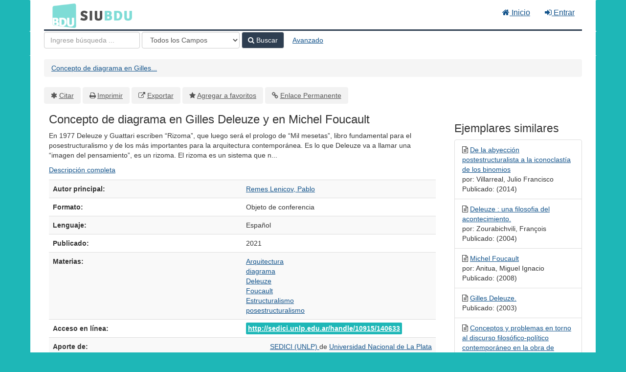

--- FILE ---
content_type: text/html; charset=UTF-8
request_url: https://cosechador.siu.edu.ar/bdu/Record/I19-R120-10915-140633/Description
body_size: 6247
content:
<!DOCTYPE html><html lang="es">
  <head>
        <meta charset="utf-8">
    <meta http-equiv="X-UA-Compatible" content="IE=edge"/>
    <meta name="viewport" content="width=device-width,initial-scale=1.0"/>
    <meta http-equiv="Content-Type" content="text&#x2F;html&#x3B;&#x20;charset&#x3D;UTF-8">
<meta name="Generator" content="VuFind&#x20;8.0.4">    <title>Descripción: Concepto de diagrama en Gilles Deleuze y en Michel Foucault</title>        <!-- RTL styling -->
        <link href="&#x2F;bdu&#x2F;themes&#x2F;bdu3&#x2F;css&#x2F;compiled.css&#x3F;_&#x3D;1654657551" media="all" rel="stylesheet" type="text&#x2F;css">
<link href="&#x2F;bdu&#x2F;themes&#x2F;bootstrap3&#x2F;css&#x2F;print.css&#x3F;_&#x3D;1645813677" media="print" rel="stylesheet" type="text&#x2F;css">
<!--[if lt IE 10]><link href="&#x2F;bdu&#x2F;themes&#x2F;bootstrap3&#x2F;css&#x2F;flex-fallback.css&#x3F;_&#x3D;1645813677" media="" rel="stylesheet" type="text&#x2F;css"><![endif]-->
<link href="&#x2F;bdu&#x2F;themes&#x2F;bdu3&#x2F;css&#x2F;bdu.css&#x3F;_&#x3D;1687467446" media="all" rel="stylesheet" type="text&#x2F;css">
<link href="&#x2F;bdu&#x2F;themes&#x2F;bdu3&#x2F;css&#x2F;driver.css&#x3F;_&#x3D;1690805088" media="all" rel="stylesheet" type="text&#x2F;css">
<link href="&#x2F;bdu&#x2F;themes&#x2F;root&#x2F;images&#x2F;vufind-favicon.ico&#x3F;_&#x3D;1645813677" rel="shortcut&#x20;icon" type="image&#x2F;x-icon">
<link href="&#x2F;bdu&#x2F;Search&#x2F;OpenSearch&#x3F;method&#x3D;describe" rel="search" type="application&#x2F;opensearchdescription&#x2B;xml" title="B&#xFA;squeda&#x20;en&#x20;el&#x20;cat&#xE1;logo">
<link href="&#x2F;bdu&#x2F;themes&#x2F;root&#x2F;css&#x2F;icon-helper.css&#x3F;_&#x3D;1645813677" media="screen" rel="stylesheet" type="text&#x2F;css">            <script  nonce="&#x2B;9SZbrSh&#x2B;ERog7Bpb0AqKVUhQ5Yn&#x2F;pKi&#x2F;kZR25nAFWE&#x3D;">
    //<!--
    var userIsLoggedIn = false;
    //-->
</script>
<script  src="&#x2F;bdu&#x2F;themes&#x2F;bootstrap3&#x2F;js&#x2F;vendor&#x2F;jquery.min.js&#x3F;_&#x3D;1645813677" nonce="&#x2B;9SZbrSh&#x2B;ERog7Bpb0AqKVUhQ5Yn&#x2F;pKi&#x2F;kZR25nAFWE&#x3D;"></script>
<script  src="&#x2F;bdu&#x2F;themes&#x2F;bootstrap3&#x2F;js&#x2F;vendor&#x2F;bootstrap.min.js&#x3F;_&#x3D;1645813677" nonce="&#x2B;9SZbrSh&#x2B;ERog7Bpb0AqKVUhQ5Yn&#x2F;pKi&#x2F;kZR25nAFWE&#x3D;"></script>
<script  src="&#x2F;bdu&#x2F;themes&#x2F;bootstrap3&#x2F;js&#x2F;vendor&#x2F;bootstrap-accessibility.min.js&#x3F;_&#x3D;1645813677" nonce="&#x2B;9SZbrSh&#x2B;ERog7Bpb0AqKVUhQ5Yn&#x2F;pKi&#x2F;kZR25nAFWE&#x3D;"></script>
<script  src="&#x2F;bdu&#x2F;themes&#x2F;bootstrap3&#x2F;js&#x2F;vendor&#x2F;validator.min.js&#x3F;_&#x3D;1645813677" nonce="&#x2B;9SZbrSh&#x2B;ERog7Bpb0AqKVUhQ5Yn&#x2F;pKi&#x2F;kZR25nAFWE&#x3D;"></script>
<script  src="&#x2F;bdu&#x2F;themes&#x2F;bootstrap3&#x2F;js&#x2F;lib&#x2F;form-attr-polyfill.js&#x3F;_&#x3D;1645813677" nonce="&#x2B;9SZbrSh&#x2B;ERog7Bpb0AqKVUhQ5Yn&#x2F;pKi&#x2F;kZR25nAFWE&#x3D;"></script>
<script  src="&#x2F;bdu&#x2F;themes&#x2F;bootstrap3&#x2F;js&#x2F;lib&#x2F;autocomplete.js&#x3F;_&#x3D;1645813677" nonce="&#x2B;9SZbrSh&#x2B;ERog7Bpb0AqKVUhQ5Yn&#x2F;pKi&#x2F;kZR25nAFWE&#x3D;"></script>
<script  src="&#x2F;bdu&#x2F;themes&#x2F;bootstrap3&#x2F;js&#x2F;common.js&#x3F;_&#x3D;1645813677" nonce="&#x2B;9SZbrSh&#x2B;ERog7Bpb0AqKVUhQ5Yn&#x2F;pKi&#x2F;kZR25nAFWE&#x3D;"></script>
<script  src="&#x2F;bdu&#x2F;themes&#x2F;bootstrap3&#x2F;js&#x2F;lightbox.js&#x3F;_&#x3D;1645813677" nonce="&#x2B;9SZbrSh&#x2B;ERog7Bpb0AqKVUhQ5Yn&#x2F;pKi&#x2F;kZR25nAFWE&#x3D;"></script>
<script  src="&#x2F;bdu&#x2F;themes&#x2F;bootstrap3&#x2F;js&#x2F;truncate.js&#x3F;_&#x3D;1645813677" nonce="&#x2B;9SZbrSh&#x2B;ERog7Bpb0AqKVUhQ5Yn&#x2F;pKi&#x2F;kZR25nAFWE&#x3D;"></script>
<script  src="&#x2F;bdu&#x2F;themes&#x2F;bdu3&#x2F;js&#x2F;driver.js.iife.js&#x3F;_&#x3D;1690805034" nonce="&#x2B;9SZbrSh&#x2B;ERog7Bpb0AqKVUhQ5Yn&#x2F;pKi&#x2F;kZR25nAFWE&#x3D;"></script>
<script  src="&#x2F;bdu&#x2F;themes&#x2F;bootstrap3&#x2F;js&#x2F;record.js&#x3F;_&#x3D;1645813677" nonce="&#x2B;9SZbrSh&#x2B;ERog7Bpb0AqKVUhQ5Yn&#x2F;pKi&#x2F;kZR25nAFWE&#x3D;"></script>
<script  src="&#x2F;bdu&#x2F;themes&#x2F;bootstrap3&#x2F;js&#x2F;check_save_statuses.js&#x3F;_&#x3D;1645813677" nonce="&#x2B;9SZbrSh&#x2B;ERog7Bpb0AqKVUhQ5Yn&#x2F;pKi&#x2F;kZR25nAFWE&#x3D;"></script>
<script  nonce="&#x2B;9SZbrSh&#x2B;ERog7Bpb0AqKVUhQ5Yn&#x2F;pKi&#x2F;kZR25nAFWE&#x3D;">
    //<!--
    VuFind.path = '/bdu';
VuFind.defaultSearchBackend = 'Solr';
VuFind.addTranslations({"add_tag_success":"Etiquetas Guardadas","bulk_email_success":"Sus elementos han sido enviados","bulk_noitems_advice":"Ninguna copia fue seleccionada. Por favor hacer clic en la casilla cercana a la copia e intentar nuevamente.","bulk_save_success":"Sus elementos han sido guardados","close":"cerrar","collection_empty":"No hay elementos a desplegar.","eol_ellipsis":"\u2026","error_occurred":"Ha ocurrido un error","go_to_list":"Ir a la Lista","hold_available":"Disponible para llevar","less":"menos","libphonenumber_invalid":"N\u00famero de tel\u00e9fono no v\u00e1lido","libphonenumber_invalidcountry":"C\u00f3digo de pa\u00eds no v\u00e1lido","libphonenumber_invalidregion":"C\u00f3digo de regi\u00f3n no v\u00e1lido","libphonenumber_notanumber":"La numeraci\u00f3n suministrada no parece ser un n\u00famero de tel\u00e9fono","libphonenumber_toolong":"La numeraci\u00f3n suministrada es demasiado larga para ser un n\u00famero de tel\u00e9fono","libphonenumber_tooshort":"La numeraci\u00f3n suministrada es demasiada corta para ser un n\u00famero de tel\u00e9fono","libphonenumber_tooshortidd":"N\u00famero de tel\u00e9fono demasiado corto despu\u00e9s del Marcado Directo Internacional","loading":"Cargando","more":"m\u00e1s","number_thousands_separator":",","sms_success":"Mensaje enviado.","Phone number invalid":"N\u00famero de tel\u00e9fono no v\u00e1lido","Invalid country calling code":"C\u00f3digo de pa\u00eds no v\u00e1lido","Invalid region code":"C\u00f3digo de regi\u00f3n no v\u00e1lido","The string supplied did not seem to be a phone number":"La numeraci\u00f3n suministrada no parece ser un n\u00famero de tel\u00e9fono","The string supplied is too long to be a phone number":"La numeraci\u00f3n suministrada es demasiado larga para ser un n\u00famero de tel\u00e9fono","The string supplied is too short to be a phone number":"La numeraci\u00f3n suministrada es demasiada corta para ser un n\u00famero de tel\u00e9fono","Phone number too short after IDD":"N\u00famero de tel\u00e9fono demasiado corto despu\u00e9s del Marcado Directo Internacional"});
VuFind.addIcons({"spinner":"<span class=\"icon--font fa&#x20;fa-spinner icon--spin\" role=\"img\" aria-hidden=\"true\"><\/span>\n"});
    //-->
</script>  </head>
  <body class="template-dir-record template-name-view ">
        <header class="hidden-print">
            <a class="sr-only" href="#content">Saltar al contenido</a>
      <div class="banner container navbar">
  <div class="navbar-header">
    <button type="button" class="navbar-toggle" data-toggle="collapse" data-target="#header-collapse" aria-hidden="true">
      <i class="fa fa-bars"></i>
    </button>
    <a class="navbar-brand lang-es" href="/bdu/">BDU<small>3</small></a>
  </div>
      <div class="collapse navbar-collapse" id="header-collapse">
      <nav>
        <ul class="nav navbar-nav navbar-right flip">
        <li>
              <a href="/index.php"><i class="fa fa-home" aria-hidden="true"></i> Inicio</a>
            </li>
                                          <li class="logoutOptions hidden">
              <a href="/bdu/MyResearch/Home?redirect=0"><i id="account-icon" class="fa fa-user-circle" aria-hidden="true"></i> Su cuenta</a>
            </li>
                        <li class="logoutOptions hidden">
              <a href="/bdu/MyResearch/Logout" class="logout"><i class="fa fa-sign-out" aria-hidden="true"></i> Salir</a>
            </li>
            <li id="loginOptions">
                              <a href="/bdu/MyResearch/UserLogin" data-lightbox><i class="fa fa-sign-in" aria-hidden="true"></i> Entrar</a>
                          </li>
          
          
                  </ul>
      </nav>
    </div>
  </div>
  <div class="search container navbar">
    <div class="nav searchbox hidden-print" role="search">
        <form id="searchForm" class="searchForm navbar-form navbar-left flip" method="get" action="/bdu/Search/Results" name="searchForm" autocomplete="off">
            <input id="searchForm_lookfor" class="searchForm_lookfor form-control search-query autocomplete searcher:Solr ac-auto-submit" type="text" name="lookfor" value="" placeholder="Ingrese&#x20;b&#xFA;squeda&#x20;..." aria-label="T&#xE9;rminos&#x20;de&#x20;b&#xFA;squeda" />
          <select id="searchForm_type" class="searchForm_type form-control" name="type" data-native-menu="false" aria-label="Search&#x20;type">
                                    <option value="AllFields">Todos los Campos</option>
                            <option value="Title">Título</option>
                            <option value="Author">Autor</option>
                            <option value="Subject">Materia</option>
                            <option value="CallNumber">Número de Clasificación</option>
                            <option value="ISN">ISBN/ISSN</option>
                            <option value="tag">Etiqueta</option>
                      </select>
        <button type="submit" class="btn btn-primary"><i class="fa fa-search" aria-hidden="true"></i> Buscar</button>
          <a href="/bdu/Search/Advanced" class="btn btn-link" rel="nofollow">Avanzado</a>
        
                    
  </form>

    </div>
  </div>
    </header>
    <nav class="breadcrumbs" aria-label="Ruta&#x20;de&#x20;Exploraci&#xF3;n">
      <div class="container">
                  <ul class="breadcrumb hidden-print"><li class="active" aria-current="page"><a href="/bdu/Record/I19-R120-10915-140633">Concepto de diagrama en Gilles...</a></li> </ul>
              </div>
    </nav>
    <div role="main" class="main">
      <div id="content" class="container">
        

<nav class="record-nav">
  <ul class="action-toolbar" aria-label="Herramientas">
          <li role="none"><a class="cite-record toolbar-btn btn-type-cite" data-lightbox href="&#x2F;bdu&#x2F;Record&#x2F;I19-R120-10915-140633&#x2F;Cite" rel="nofollow">Citar</a></li>
    
    
    <!-- <li role="none"><a class="mail-record toolbar-btn btn-type-email" data-lightbox href="&#x2F;bdu&#x2F;Record&#x2F;I19-R120-10915-140633&#x2F;Email" rel="nofollow">Enviar este por Correo electrónico</a></li> -->

    <li><a class="print-record toolbar-btn btn-type-print" href="/bdu/Record/I19-R120-10915-140633/Description?print=1" rel="nofollow">Imprimir</a></li>

              <li role="none"><a class="toolbar-btn btn-type-export" href="#" onclick="alert('Primero debe ingresar como usuario');return false;">Exportar</a></li>
              <li role="none">
                  <a class="save-record toolbar-btn btn-type-save" data-lightbox href="&#x2F;bdu&#x2F;Record&#x2F;I19-R120-10915-140633&#x2F;Save" rel="nofollow">Agregar a favoritos</a>
              </li>
                <li role="none"><a class="permalink-record toolbar-btn btn-type-permalink" data-lightbox href="&#x2F;bdu&#x2F;Record&#x2F;I19-R120-10915-140633&#x2F;Permalink" rel="nofollow">Enlace Permanente</a></li>
  </ul>
</nav>

<div class="record sourceSolr">
    <div class="mainbody left">
    <input type="hidden" value="I19-R120-10915-140633" class="hiddenId" />
    <input type="hidden" value="Solr" class="hiddenSource" />
        <div class="media" vocab="http://schema.org/" resource="#record" typeof="CreativeWork Product">

    <div class="media-body">

    <h1 property="name">Concepto de diagrama en Gilles Deleuze y en Michel Foucault  </h1>
    
    
              
              <p>En 1977 Deleuze y Guattari escriben “Rizoma”, que luego será el prologo de “Mil mesetas”, libro fundamental para el posestructuralismo y de los más importantes para la arquitectura contemporánea. Es lo que Deleuze va a llamar una “imagen del pensamiento”, es un rizoma.
El rizoma es un sistema que n...</p>

              <p><a href="&#x2F;bdu&#x2F;Record&#x2F;I19-R120-10915-140633&#x2F;Description#tabnav">Descripción completa</a></p>
          
                <div class="savedLists">
        <strong>Guardado en:</strong>
      </div>
    
                  
      <table class="table table-striped">
        <caption class="sr-only">Detalles Bibliográficos</caption>
                  <tr><th>Autor principal:</th><td><span class="author-data" property="author">
      <a href="  /bdu/Author/Home?author=Remes+Lenicov%2C+Pablo">
        Remes Lenicov, Pablo</a></span></td></tr>
                  <tr><th>Formato:</th><td>      <span class="format objetodeconferencia">Objeto de conferencia</span>
  </td></tr>
                  <tr><th>Lenguaje:</th><td><span property="availableLanguage" typeof="Language"><span property="name">Español</span></span></td></tr>
                  <tr><th>Publicado:</th><td><span property="publisher" typeof="Organization">
      </span>
      <span property="datePublished">2021</span>
    <br/></td></tr>
                  <tr><th>Materias:</th><td><div class="subject-line" property="keywords">
                              <a title="Arquitectura" href="/bdu/Search/Results?lookfor=%22Arquitectura%22&amp;type=Subject
" rel="nofollow">Arquitectura</a>
      </div>
  <div class="subject-line" property="keywords">
                              <a title="diagrama" href="/bdu/Search/Results?lookfor=%22diagrama%22&amp;type=Subject
" rel="nofollow">diagrama</a>
      </div>
  <div class="subject-line" property="keywords">
                              <a title="Deleuze" href="/bdu/Search/Results?lookfor=%22Deleuze%22&amp;type=Subject
" rel="nofollow">Deleuze</a>
      </div>
  <div class="subject-line" property="keywords">
                              <a title="Foucault" href="/bdu/Search/Results?lookfor=%22Foucault%22&amp;type=Subject
" rel="nofollow">Foucault</a>
      </div>
  <div class="subject-line" property="keywords">
                              <a title="Estructuralismo" href="/bdu/Search/Results?lookfor=%22Estructuralismo%22&amp;type=Subject
" rel="nofollow">Estructuralismo</a>
      </div>
  <div class="subject-line" property="keywords">
                              <a title="posestructuralismo" href="/bdu/Search/Results?lookfor=%22posestructuralismo%22&amp;type=Subject
" rel="nofollow">posestructuralismo</a>
      </div></td></tr>
                  <tr><th>Acceso en línea:</th><td><a href="http&#x3A;&#x2F;&#x2F;sedici.unlp.edu.ar&#x2F;handle&#x2F;10915&#x2F;140633" class="fulltext">http://sedici.unlp.edu.ar/handle/10915/140633</a><br/></td></tr>
                  <tr><th>Aporte de:</th><td><div class="text-right"> 
        <a href="/repositorioid/120" target="_blank">
            SEDICI (UNLP)        </a> de
        <a href="/institucionid/19" target="_blank">
            Universidad Nacional de La Plata        </a>
        <br/>
    </div>

        <!-- <a href="/checkoai//I19-R120-10915-140633" style="color:#bbb;">Ver origen</a> --></td></tr>
              </table>
          </div>
</div>

          <a name="tabnav"></a>
      <div class="record-tabs">
        <ul class="nav nav-tabs">
                                  <li class="record-tab description active initiallyActive" data-tab="description">
              <a href="&#x2F;bdu&#x2F;Record&#x2F;I19-R120-10915-140633&#x2F;Description#tabnav" data-lightbox-ignore>
                Descripción              </a>
            </li>
                                  <li class="record-tab similar" data-tab="similar">
              <a href="&#x2F;bdu&#x2F;Record&#x2F;I19-R120-10915-140633&#x2F;Similar#tabnav" data-lightbox-ignore>
                Ejemplares similares              </a>
            </li>
                                  <li class="record-tab details" data-tab="details">
              <a href="&#x2F;bdu&#x2F;Record&#x2F;I19-R120-10915-140633&#x2F;Details#tabnav" data-lightbox-ignore>
                Metadatos              </a>
            </li>
                  </ul>

        <div class="tab-content">
                      <div class="tab-pane active description-tab">
              <table class="table table-striped">
  <caption class="sr-only">Descripción</caption>
            <tr><th>Sumario:</th><td>En 1977 Deleuze y Guattari escriben “Rizoma”, que luego será el prologo de “Mil mesetas”, libro fundamental para el posestructuralismo y de los más importantes para la arquitectura contemporánea. Es lo que Deleuze va a llamar una “imagen del pensamiento”, es un rizoma.
El rizoma es un sistema que no sigue líneas de subordinación jerárquicas sino que cualquier elemento puede incidir sobre cualquier otro. En un modelo arbóreo o jerárquico tradicional de organización los elementos de mayor nivel inciden directamente sobre su subordinado, en un sistema rizomático cualquier elemento pude incidir en otro. El sistema arbóreo es ese sistema en donde el tronco sostiene a la significación dominante, al pensamiento hegemónico. A aquel pensamiento que manejan las masas.
Rizoma, Cuerpo sin órganos, segmentaridad, devenir, máquina de guerra, nomadología, liso y estrado, máquina abstracta, plan de consistencia, plan de inmanencia, desterritorialización, son algunos de los conceptos que se despliegan en el libro, construyendo un diccionario operativo inagotable.
Es en este sentido que no nos interesa la idea de diagrama como representación sino como instrumentación operativo. Su utilidad es un mecanismo generativo evolutivo y no como conjunto de dibujos explicativos de partes o situaciones de un proyecto. A lo largo de la historia de la arquitectura los diagramas aparecen de distintas formas, pero lo importante es cómo lo tomamos como proyectistas o bien cómo lo tomaron los que lo realizaron. Los dibujos de Durand, el sistema Dom-ino, las operaciones de Eisenman, el sentido en todos es abrir nuevos caminos, no profundizados, no explorados.<br /></td></tr>
      </table>
            </div>
                  </div>
      </div>
    
    <span class="Z3988" title="url_ver&#x3D;Z39.88-2004&amp;ctx_ver&#x3D;Z39.88-2004&amp;ctx_enc&#x3D;info&#x25;3Aofi&#x25;2Fenc&#x25;3AUTF-8&amp;rfr_id&#x3D;info&#x25;3Asid&#x25;2Fvufind.svn.sourceforge.net&#x25;3Agenerator&amp;rft.title&#x3D;Concepto&#x2B;de&#x2B;diagrama&#x2B;en&#x2B;Gilles&#x2B;Deleuze&#x2B;y&#x2B;en&#x2B;Michel&#x2B;Foucault&amp;rft.date&#x3D;2021&amp;rft_val_fmt&#x3D;info&#x25;3Aofi&#x25;2Ffmt&#x25;3Akev&#x25;3Amtx&#x25;3Adc&amp;rft.creator&#x3D;Remes&#x2B;Lenicov&#x25;2C&#x2B;Pablo&amp;rft.format&#x3D;Objeto&#x2B;de&#x2B;conferencia&amp;rft.language&#x3D;Espa&#x25;C3&#x25;B1ol"></span>  </div>

  <div class="sidebar right hidden-print">
          <h2>Ejemplares similares</h2>
  <ul class="list-group">
          <li class="list-group-item">
                <i class="fa fa-x fa-artculo" title="Artículo"></i>
        <a href="&#x2F;bdu&#x2F;Record&#x2F;I28-R145-HWA_960">
          De la abyección postestructuralista a la iconoclastía de los binomios        </a>
                  <br/>por: Villarreal, Julio Francisco                          <br/>Publicado: (2014)
              </li>
          <li class="list-group-item">
                <i class="fa fa-x fa-libro" title="Libro"></i>
        <a href="&#x2F;bdu&#x2F;Record&#x2F;B-28-OLESID048253">
          Deleuze : una filosofia del acontecimiento.        </a>
                  <br/>por: Zourabichvili, François                          <br/>Publicado: (2004)
              </li>
          <li class="list-group-item">
                <i class="fa fa-x fa-artculo" title="Artículo"></i>
        <a href="&#x2F;bdu&#x2F;Record&#x2F;I28-R145-HWA_1238">
          Michel Foucault        </a>
                  <br/>por: Anitua, Miguel Ignacio                          <br/>Publicado: (2008)
              </li>
          <li class="list-group-item">
                <i class="fa fa-x fa-libro" title="Libro"></i>
        <a href="&#x2F;bdu&#x2F;Record&#x2F;B-28-OLESID056469">
          Gilles Deleuze.        </a>
                          <br/>Publicado: (2003)
              </li>
          <li class="list-group-item">
                <i class="fa fa-x fa-libro" title="Libro"></i>
        <a href="&#x2F;bdu&#x2F;Record&#x2F;B-1-28335">
          Conceptos y problemas en torno al discurso filosófico-político contemporáneo en la obra de Michel Foucault y Gilles Deleuze /        </a>
                  <br/>por: Murad, Omar                          <br/>Publicado: (2006)
              </li>
      </ul>
      </div>
</div>
<script type="text&#x2F;javascript" nonce="&#x2B;9SZbrSh&#x2B;ERog7Bpb0AqKVUhQ5Yn&#x2F;pKi&#x2F;kZR25nAFWE&#x3D;">
    //<!--
    $(document).ready(recordDocReady);
    //-->
</script>      </div>
    </div>
    <footer class="hidden-print">
  <div class="footer-container">
    <div class="footer-column">
              <h2>Opciones de búsqueda</h2>
        <ul>
          <li><a href="/bdu/Search/History">Historial de Búsqueda</a></li>
          <li><a href="/bdu/Search/Advanced">Búsqueda Avanzada</a></li>
        </ul>
          </div>
    <div class="footer-column">
              <h2>Buscar Más</h2>
        <ul>
          <li><a href="/bdu/Browse/Home">Revisar el Catálogo</a></li>
          <!-- <li><a href="/bdu/Alphabrowse/Home">Lista Alfabética</a></li> -->
          <li><a href="/bdu/Channels/Home">Explorar canales</a></li>
          <!-- <li><a href="/bdu/Search/Reserves">Reservas de Curso</a></li> -->
          <!-- <li><a href="/bdu/Search/NewItem">Nuevos ejemplares</a></li> -->
          <li><a href="#" onclick="hometour(); return false;">Tour (beta)</a></li>
        </ul>
          </div>
    <div class="footer-column">
              <h2>¿Necesita Ayuda?</h2>
        <ul>
          <li><a href="/bdu/Help/Home?topic=search&amp;_=1769321842" data-lightbox class="help-link">Consejos de búsqueda</a></li>
          <li><a href="/bdu/Content/faq">Preguntas Frecuentes</a></li>
          <li><a href="/contacto">Contacte al adminstrador</a></li>
        </ul>
          </div>
  </div>
  <div class="poweredby">
      </div>
</footer>
    <!-- MODAL IN CASE WE NEED ONE -->
    <div id="modal" class="modal fade hidden-print" tabindex="-1" role="dialog" aria-labelledby="modal-title" aria-hidden="true">
      <div class="modal-dialog">
        <div class="modal-content">
          <button type="button" class="close" data-dismiss="modal">
            <svg aria-label="Close" viewBox="0 0 24 24"><path d="M6 18L18 6M6 6l12 12"></path></svg>
          </button>
          <div class="modal-body"><span class="icon--font fa&#x20;fa-spinner icon--spin" role="img" aria-hidden="true"></span>
Cargando...</div>
        </div>
      </div>
    </div>
    <div class="offcanvas-overlay" data-toggle="offcanvas"></div>
    <script  nonce="&#x2B;9SZbrSh&#x2B;ERog7Bpb0AqKVUhQ5Yn&#x2F;pKi&#x2F;kZR25nAFWE&#x3D;">
    //<!--
    (function(i,s,o,g,r,a,m){i['GoogleAnalyticsObject']=r;i[r]=i[r]||function(){(i[r].q=i[r].q||[]).push(arguments)},i[r].l=1*new Date();a=s.createElement(o),m=s.getElementsByTagName(o)[0];a.async=1;a.src=g;m.parentNode.insertBefore(a,m)})(window,document,'script','//www.google-analytics.com/analytics.js','ga');ga('create', 'G-T0TBX0VZQG', 'auto');ga('send', 'pageview');
    //-->
</script>            
      </body>
</html>
